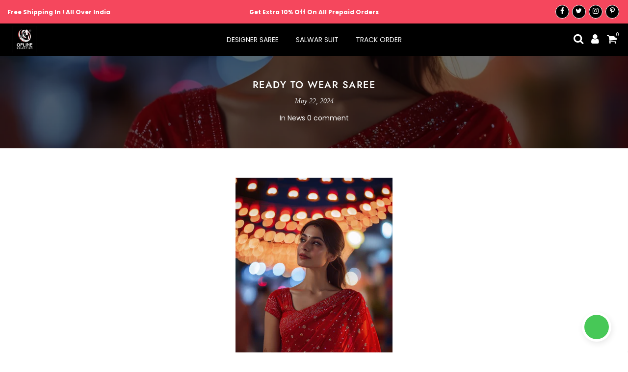

--- FILE ---
content_type: text/css
request_url: https://oflineselection.com/cdn/shop/t/11/assets/theme.css?enable_css_minification=1&v=20685662621540739331759333267
body_size: 11155
content:
@font-face{font-family:Poppins;font-weight:100;font-style:normal;font-display:swap;src:url(//oflineselection.com/cdn/fonts/poppins/poppins_n1.91f1f2f2f3840810961af59e3a012dcc97d8ef59.woff2?h1=b2ZsaW5lc2VsZWN0aW9uLmFjY291bnQubXlzaG9waWZ5LmNvbQ&h2=b2ZsaW5lc2VsZWN0aW9uLmNvbQ&hmac=018b434e5b73af609357cf73c83303a51f389fc9f53095313f38589abce136e3) format("woff2"),url(//oflineselection.com/cdn/fonts/poppins/poppins_n1.58d050ae3fe39914ce84b159a8c37ae874d01bfc.woff?h1=b2ZsaW5lc2VsZWN0aW9uLmFjY291bnQubXlzaG9waWZ5LmNvbQ&h2=b2ZsaW5lc2VsZWN0aW9uLmNvbQ&hmac=3cad7bbd9156f58fdd5d224086cdfb99bf84bb7fc22a22cdc33b8a1d20292d1c) format("woff")}@font-face{font-family:Poppins;font-weight:100;font-style:italic;font-display:swap;src:url(//oflineselection.com/cdn/fonts/poppins/poppins_i1.12212c673bc6295d62eea1ca2437af51233e5e67.woff2?h1=b2ZsaW5lc2VsZWN0aW9uLmFjY291bnQubXlzaG9waWZ5LmNvbQ&h2=b2ZsaW5lc2VsZWN0aW9uLmNvbQ&hmac=616dbafb2089dcabb171ece6cfc001f6268206064b9cc89c8856507592a9c89a) format("woff2"),url(//oflineselection.com/cdn/fonts/poppins/poppins_i1.57d27b035fa9c9ec7ce7020cd2ed80055da92d77.woff?h1=b2ZsaW5lc2VsZWN0aW9uLmFjY291bnQubXlzaG9waWZ5LmNvbQ&h2=b2ZsaW5lc2VsZWN0aW9uLmNvbQ&hmac=ba607e521428649ec2e0d34d7892dbf079c2f28a6312a1a4585d4d6aa6b6faac) format("woff")}@font-face{font-family:Poppins;font-weight:200;font-style:normal;font-display:swap;src:url(//oflineselection.com/cdn/fonts/poppins/poppins_n2.99893b093cc6b797a8baf99180056d9e77320b68.woff2?h1=b2ZsaW5lc2VsZWN0aW9uLmFjY291bnQubXlzaG9waWZ5LmNvbQ&h2=b2ZsaW5lc2VsZWN0aW9uLmNvbQ&hmac=6648ae7ef600a6840fe80d291d0c74b63f145bf5a7b7bf5a305fc7cb18fe90da) format("woff2"),url(//oflineselection.com/cdn/fonts/poppins/poppins_n2.c218f0380a81801a28158673003c167a54d2d69c.woff?h1=b2ZsaW5lc2VsZWN0aW9uLmFjY291bnQubXlzaG9waWZ5LmNvbQ&h2=b2ZsaW5lc2VsZWN0aW9uLmNvbQ&hmac=070f47d5172ec39d0f4734e3ec203a0883b804dbba28975b1fe338c38dff5211) format("woff")}@font-face{font-family:Poppins;font-weight:200;font-style:italic;font-display:swap;src:url(//oflineselection.com/cdn/fonts/poppins/poppins_i2.7783fc51c19908d12281d3f99718d10ab5348963.woff2?h1=b2ZsaW5lc2VsZWN0aW9uLmFjY291bnQubXlzaG9waWZ5LmNvbQ&h2=b2ZsaW5lc2VsZWN0aW9uLmNvbQ&hmac=78c390aa01bc0739d6b0c4c10b04609d2f1d6f548e1a9e7846dd959d489de6ec) format("woff2"),url(//oflineselection.com/cdn/fonts/poppins/poppins_i2.34fc94f042b7f47b1448d25c4247572d2f33189b.woff?h1=b2ZsaW5lc2VsZWN0aW9uLmFjY291bnQubXlzaG9waWZ5LmNvbQ&h2=b2ZsaW5lc2VsZWN0aW9uLmNvbQ&hmac=72b5e45c94ed669d6bdbf046929929ac16ffd544cc16d24f0f0acd3ff2991375) format("woff")}@font-face{font-family:Poppins;font-weight:300;font-style:normal;font-display:swap;src:url(//oflineselection.com/cdn/fonts/poppins/poppins_n3.05f58335c3209cce17da4f1f1ab324ebe2982441.woff2?h1=b2ZsaW5lc2VsZWN0aW9uLmFjY291bnQubXlzaG9waWZ5LmNvbQ&h2=b2ZsaW5lc2VsZWN0aW9uLmNvbQ&hmac=f5a867bfbb51ec83914a9fd2e072b6bd3723e1c5d0031f89bd05d7a10ee98361) format("woff2"),url(//oflineselection.com/cdn/fonts/poppins/poppins_n3.6971368e1f131d2c8ff8e3a44a36b577fdda3ff5.woff?h1=b2ZsaW5lc2VsZWN0aW9uLmFjY291bnQubXlzaG9waWZ5LmNvbQ&h2=b2ZsaW5lc2VsZWN0aW9uLmNvbQ&hmac=b429f2e9627146cb1792adfa1b461f18fefc429be7ad2cf8aa71128e929fb407) format("woff")}@font-face{font-family:Poppins;font-weight:300;font-style:italic;font-display:swap;src:url(//oflineselection.com/cdn/fonts/poppins/poppins_i3.8536b4423050219f608e17f134fe9ea3b01ed890.woff2?h1=b2ZsaW5lc2VsZWN0aW9uLmFjY291bnQubXlzaG9waWZ5LmNvbQ&h2=b2ZsaW5lc2VsZWN0aW9uLmNvbQ&hmac=a63f043259881669a6c81ca33ab0a25ebe471882654fe323bcb54f0a14cef130) format("woff2"),url(//oflineselection.com/cdn/fonts/poppins/poppins_i3.0f4433ada196bcabf726ed78f8e37e0995762f7f.woff?h1=b2ZsaW5lc2VsZWN0aW9uLmFjY291bnQubXlzaG9waWZ5LmNvbQ&h2=b2ZsaW5lc2VsZWN0aW9uLmNvbQ&hmac=945632b19ba4dda1e62ff114bec6df7481e9bc63a984caa21686f2ec74adf389) format("woff")}@font-face{font-family:Poppins;font-weight:400;font-style:normal;font-display:swap;src:url(//oflineselection.com/cdn/fonts/poppins/poppins_n4.0ba78fa5af9b0e1a374041b3ceaadf0a43b41362.woff2?h1=b2ZsaW5lc2VsZWN0aW9uLmFjY291bnQubXlzaG9waWZ5LmNvbQ&h2=b2ZsaW5lc2VsZWN0aW9uLmNvbQ&hmac=f43c0219c3201e2eb682eb0c43ffcc10a5d8f3d419f19bcfda492b06cc479fdd) format("woff2"),url(//oflineselection.com/cdn/fonts/poppins/poppins_n4.214741a72ff2596839fc9760ee7a770386cf16ca.woff?h1=b2ZsaW5lc2VsZWN0aW9uLmFjY291bnQubXlzaG9waWZ5LmNvbQ&h2=b2ZsaW5lc2VsZWN0aW9uLmNvbQ&hmac=596f6d1f86c695284653cab6d44ee4e395cb3bb01c3eb5de0ce6a35daecbc820) format("woff")}@font-face{font-family:Poppins;font-weight:400;font-style:italic;font-display:swap;src:url(//oflineselection.com/cdn/fonts/poppins/poppins_i4.846ad1e22474f856bd6b81ba4585a60799a9f5d2.woff2?h1=b2ZsaW5lc2VsZWN0aW9uLmFjY291bnQubXlzaG9waWZ5LmNvbQ&h2=b2ZsaW5lc2VsZWN0aW9uLmNvbQ&hmac=6e9c135f87912c6ba6241680c7cfed9962be1eec8a851b1bea092f3c5529dcb0) format("woff2"),url(//oflineselection.com/cdn/fonts/poppins/poppins_i4.56b43284e8b52fc64c1fd271f289a39e8477e9ec.woff?h1=b2ZsaW5lc2VsZWN0aW9uLmFjY291bnQubXlzaG9waWZ5LmNvbQ&h2=b2ZsaW5lc2VsZWN0aW9uLmNvbQ&hmac=c8b6a275110a70e9e168965f93c779ef0b1ae8bba7907c4ad93e94f62aecbbde) format("woff")}@font-face{font-family:Poppins;font-weight:500;font-style:normal;font-display:swap;src:url(//oflineselection.com/cdn/fonts/poppins/poppins_n5.ad5b4b72b59a00358afc706450c864c3c8323842.woff2?h1=b2ZsaW5lc2VsZWN0aW9uLmFjY291bnQubXlzaG9waWZ5LmNvbQ&h2=b2ZsaW5lc2VsZWN0aW9uLmNvbQ&hmac=9b72f7cd5da63d7c8a7103ed103feab6cfdfa5b7afdb06887beba6d21a33ca0d) format("woff2"),url(//oflineselection.com/cdn/fonts/poppins/poppins_n5.33757fdf985af2d24b32fcd84c9a09224d4b2c39.woff?h1=b2ZsaW5lc2VsZWN0aW9uLmFjY291bnQubXlzaG9waWZ5LmNvbQ&h2=b2ZsaW5lc2VsZWN0aW9uLmNvbQ&hmac=6d2e7fa50ffb28937c75bdb1ca99d114966680d9b540ba1d29dbefcfbfde512c) format("woff")}@font-face{font-family:Poppins;font-weight:500;font-style:italic;font-display:swap;src:url(//oflineselection.com/cdn/fonts/poppins/poppins_i5.6acfce842c096080e34792078ef3cb7c3aad24d4.woff2?h1=b2ZsaW5lc2VsZWN0aW9uLmFjY291bnQubXlzaG9waWZ5LmNvbQ&h2=b2ZsaW5lc2VsZWN0aW9uLmNvbQ&hmac=a4bbdd9fc3039f365c30d3b7375c93f762c9e78f1e59cc2b6c77f03660e44fa3) format("woff2"),url(//oflineselection.com/cdn/fonts/poppins/poppins_i5.a49113e4fe0ad7fd7716bd237f1602cbec299b3c.woff?h1=b2ZsaW5lc2VsZWN0aW9uLmFjY291bnQubXlzaG9waWZ5LmNvbQ&h2=b2ZsaW5lc2VsZWN0aW9uLmNvbQ&hmac=0ff39f84f080f5544944779990c17da83ba51a48273d778e110984b00fc49f7f) format("woff")}@font-face{font-family:Poppins;font-weight:600;font-style:normal;font-display:swap;src:url(//oflineselection.com/cdn/fonts/poppins/poppins_n6.aa29d4918bc243723d56b59572e18228ed0786f6.woff2?h1=b2ZsaW5lc2VsZWN0aW9uLmFjY291bnQubXlzaG9waWZ5LmNvbQ&h2=b2ZsaW5lc2VsZWN0aW9uLmNvbQ&hmac=212ba7630c75a73f98927cf24896c78ab00a8e322e11c2b6d8007f8b6cd48eef) format("woff2"),url(//oflineselection.com/cdn/fonts/poppins/poppins_n6.5f815d845fe073750885d5b7e619ee00e8111208.woff?h1=b2ZsaW5lc2VsZWN0aW9uLmFjY291bnQubXlzaG9waWZ5LmNvbQ&h2=b2ZsaW5lc2VsZWN0aW9uLmNvbQ&hmac=f95cb622b59936c86fd527fb0fa9f7d145b7da38e8c359ac39430ac4b79a5a5b) format("woff")}@font-face{font-family:Poppins;font-weight:600;font-style:italic;font-display:swap;src:url(//oflineselection.com/cdn/fonts/poppins/poppins_i6.bb8044d6203f492888d626dafda3c2999253e8e9.woff2?h1=b2ZsaW5lc2VsZWN0aW9uLmFjY291bnQubXlzaG9waWZ5LmNvbQ&h2=b2ZsaW5lc2VsZWN0aW9uLmNvbQ&hmac=b5b3b77451ae35f25c43a37804f07b9b05fbfb05cc02542dd04561c434f22f62) format("woff2"),url(//oflineselection.com/cdn/fonts/poppins/poppins_i6.e233dec1a61b1e7dead9f920159eda42280a02c3.woff?h1=b2ZsaW5lc2VsZWN0aW9uLmFjY291bnQubXlzaG9waWZ5LmNvbQ&h2=b2ZsaW5lc2VsZWN0aW9uLmNvbQ&hmac=0bf0dda3f89f00b34882f6ef80433354bd354edd8ce4020f4ff49e608a8d4512) format("woff")}@font-face{font-family:Poppins;font-weight:700;font-style:normal;font-display:swap;src:url(//oflineselection.com/cdn/fonts/poppins/poppins_n7.56758dcf284489feb014a026f3727f2f20a54626.woff2?h1=b2ZsaW5lc2VsZWN0aW9uLmFjY291bnQubXlzaG9waWZ5LmNvbQ&h2=b2ZsaW5lc2VsZWN0aW9uLmNvbQ&hmac=7d6c7333f9ca2e5aef7720b6a9420a2313f2ae03b9d0202a713287034ed5aa3b) format("woff2"),url(//oflineselection.com/cdn/fonts/poppins/poppins_n7.f34f55d9b3d3205d2cd6f64955ff4b36f0cfd8da.woff?h1=b2ZsaW5lc2VsZWN0aW9uLmFjY291bnQubXlzaG9waWZ5LmNvbQ&h2=b2ZsaW5lc2VsZWN0aW9uLmNvbQ&hmac=d6b37b78ad535161705c0fee73a1ce8dbe6ec43dc5f2277691c86fc60991d7d1) format("woff")}@font-face{font-family:Poppins;font-weight:700;font-style:italic;font-display:swap;src:url(//oflineselection.com/cdn/fonts/poppins/poppins_i7.42fd71da11e9d101e1e6c7932199f925f9eea42d.woff2?h1=b2ZsaW5lc2VsZWN0aW9uLmFjY291bnQubXlzaG9waWZ5LmNvbQ&h2=b2ZsaW5lc2VsZWN0aW9uLmNvbQ&hmac=74f947c4e2c5b96a941fd33c4f9a188c5ff6ad74d8451988abd6e06903e98db0) format("woff2"),url(//oflineselection.com/cdn/fonts/poppins/poppins_i7.ec8499dbd7616004e21155106d13837fff4cf556.woff?h1=b2ZsaW5lc2VsZWN0aW9uLmFjY291bnQubXlzaG9waWZ5LmNvbQ&h2=b2ZsaW5lc2VsZWN0aW9uLmNvbQ&hmac=3b7948029f94c3d628c7b40098369db5973e39c7d5f3f403354a21ead13f34ab) format("woff")}@font-face{font-family:Poppins;font-weight:800;font-style:normal;font-display:swap;src:url(//oflineselection.com/cdn/fonts/poppins/poppins_n8.580200d05bca09e2e0c6f4c922047c227dfa8e8c.woff2?h1=b2ZsaW5lc2VsZWN0aW9uLmFjY291bnQubXlzaG9waWZ5LmNvbQ&h2=b2ZsaW5lc2VsZWN0aW9uLmNvbQ&hmac=3aafb6afec887a36cfc6e19bfb0f1bc99b4a0894468982a098584460d8678fa8) format("woff2"),url(//oflineselection.com/cdn/fonts/poppins/poppins_n8.f4450f472fdcbe9e829f3583ebd559988f5a3d25.woff?h1=b2ZsaW5lc2VsZWN0aW9uLmFjY291bnQubXlzaG9waWZ5LmNvbQ&h2=b2ZsaW5lc2VsZWN0aW9uLmNvbQ&hmac=6f3f7844ddf3cb195fde808c3260553aebf42b5fb497f9c6560282400c62a24d) format("woff")}@font-face{font-family:Poppins;font-weight:800;font-style:italic;font-display:swap;src:url(//oflineselection.com/cdn/fonts/poppins/poppins_i8.55af7c89c62b8603457a34c5936ad3b39f67e29c.woff2?h1=b2ZsaW5lc2VsZWN0aW9uLmFjY291bnQubXlzaG9waWZ5LmNvbQ&h2=b2ZsaW5lc2VsZWN0aW9uLmNvbQ&hmac=507922c142923565a9486b99dcfa85fbeafb980db085f8b7ea053a5f868d544a) format("woff2"),url(//oflineselection.com/cdn/fonts/poppins/poppins_i8.1143b85f67a233999703c64471299cee6bc83160.woff?h1=b2ZsaW5lc2VsZWN0aW9uLmFjY291bnQubXlzaG9waWZ5LmNvbQ&h2=b2ZsaW5lc2VsZWN0aW9uLmNvbQ&hmac=c7f3d2e9c29891541b504ee10112c66dfeb6f663c83d7546c51a6a3a84b4bf34) format("woff")}@font-face{font-family:Poppins;font-weight:900;font-style:normal;font-display:swap;src:url(//oflineselection.com/cdn/fonts/poppins/poppins_n9.eb6b9ef01b62e777a960bfd02fc9fb4918cd3eab.woff2?h1=b2ZsaW5lc2VsZWN0aW9uLmFjY291bnQubXlzaG9waWZ5LmNvbQ&h2=b2ZsaW5lc2VsZWN0aW9uLmNvbQ&hmac=0a30130d4c475e0965a138ab2357d1868d4051839851c26381b0b35e18b9e2cd) format("woff2"),url(//oflineselection.com/cdn/fonts/poppins/poppins_n9.6501a5bd018e348b6d5d6e8c335f9e7d32a80c36.woff?h1=b2ZsaW5lc2VsZWN0aW9uLmFjY291bnQubXlzaG9waWZ5LmNvbQ&h2=b2ZsaW5lc2VsZWN0aW9uLmNvbQ&hmac=279ecab2f6ea74306e0d0eab4642afd5998b4763d7cd55769b50c452db39e90e) format("woff")}@font-face{font-family:Poppins;font-weight:900;font-style:italic;font-display:swap;src:url(//oflineselection.com/cdn/fonts/poppins/poppins_i9.c9d778054c6973c207cbc167d4355fd67c665d16.woff2?h1=b2ZsaW5lc2VsZWN0aW9uLmFjY291bnQubXlzaG9waWZ5LmNvbQ&h2=b2ZsaW5lc2VsZWN0aW9uLmNvbQ&hmac=3f5cb9b3370c2e0ad42b85b4f880af5d3d4d6cf0f45113ecc22dbdab6985c97c) format("woff2"),url(//oflineselection.com/cdn/fonts/poppins/poppins_i9.67b02f99c1e5afe159943a603851cb6b6276ba49.woff?h1=b2ZsaW5lc2VsZWN0aW9uLmFjY291bnQubXlzaG9waWZ5LmNvbQ&h2=b2ZsaW5lc2VsZWN0aW9uLmNvbQ&hmac=102fe9c9a2ff5aebf9486708bf2fc73fbb724d421c6cadd9dfc75ddcf715db9a) format("woff")}@font-face{font-family:Jost;font-weight:100;font-style:normal;font-display:swap;src:url(//oflineselection.com/cdn/fonts/jost/jost_n1.546362ec0aa4045fdc2721192f7d2462716cc7d1.woff2?h1=b2ZsaW5lc2VsZWN0aW9uLmFjY291bnQubXlzaG9waWZ5LmNvbQ&h2=b2ZsaW5lc2VsZWN0aW9uLmNvbQ&hmac=33282fb3136f8527d12765f2b366c28abd61278040bee2e9bf591fa5cd4aaa67) format("woff2"),url(//oflineselection.com/cdn/fonts/jost/jost_n1.9b0529f29bfd479cc9556e047a2bf95152767216.woff?h1=b2ZsaW5lc2VsZWN0aW9uLmFjY291bnQubXlzaG9waWZ5LmNvbQ&h2=b2ZsaW5lc2VsZWN0aW9uLmNvbQ&hmac=e59dcf83c9689dff38db043776a5c1e2cffab1be94423ef1a8b39b3180754280) format("woff")}@font-face{font-family:Jost;font-weight:100;font-style:italic;font-display:swap;src:url(//oflineselection.com/cdn/fonts/jost/jost_i1.7b0ff29ba95029edc5dd0df19002b72e6077fc6b.woff2?h1=b2ZsaW5lc2VsZWN0aW9uLmFjY291bnQubXlzaG9waWZ5LmNvbQ&h2=b2ZsaW5lc2VsZWN0aW9uLmNvbQ&hmac=a32d272956be2489da54b33ded2218f5f9740e5bdd3dd0bb37cd6319879ebace) format("woff2"),url(//oflineselection.com/cdn/fonts/jost/jost_i1.7acf1f4df24d6c94874ab29dbc10ddec8b9782ca.woff?h1=b2ZsaW5lc2VsZWN0aW9uLmFjY291bnQubXlzaG9waWZ5LmNvbQ&h2=b2ZsaW5lc2VsZWN0aW9uLmNvbQ&hmac=a6633b422dc9500af8d0a6e77c24eddcbd837b47125a38d51659d2dc218528c6) format("woff")}@font-face{font-family:Jost;font-weight:200;font-style:normal;font-display:swap;src:url(//oflineselection.com/cdn/fonts/jost/jost_n2.7cf1d5ada8e7e487a344a1a211c13526576e9c10.woff2?h1=b2ZsaW5lc2VsZWN0aW9uLmFjY291bnQubXlzaG9waWZ5LmNvbQ&h2=b2ZsaW5lc2VsZWN0aW9uLmNvbQ&hmac=85f04e66269b42889813200513ad7fbb0fc9c1f4b7ff0ae731ad68254a208f0b) format("woff2"),url(//oflineselection.com/cdn/fonts/jost/jost_n2.14a8a4441af24e1b5d8eda76eb6dd1ab6bfedf1f.woff?h1=b2ZsaW5lc2VsZWN0aW9uLmFjY291bnQubXlzaG9waWZ5LmNvbQ&h2=b2ZsaW5lc2VsZWN0aW9uLmNvbQ&hmac=12086a073f60252df8717555ee281decf01677fad85ae9e5e7c24d8d117f6f3c) format("woff")}@font-face{font-family:Jost;font-weight:200;font-style:italic;font-display:swap;src:url(//oflineselection.com/cdn/fonts/jost/jost_i2.007e8477891007f859cef1c7d7598297ed5cbf7e.woff2?h1=b2ZsaW5lc2VsZWN0aW9uLmFjY291bnQubXlzaG9waWZ5LmNvbQ&h2=b2ZsaW5lc2VsZWN0aW9uLmNvbQ&hmac=46628328c66328db6f9638fc0c37479b8c19ae7f254d4dfb3f71f9c713884037) format("woff2"),url(//oflineselection.com/cdn/fonts/jost/jost_i2.0a4291167079107154175e3d8634fb971f240b66.woff?h1=b2ZsaW5lc2VsZWN0aW9uLmFjY291bnQubXlzaG9waWZ5LmNvbQ&h2=b2ZsaW5lc2VsZWN0aW9uLmNvbQ&hmac=10c4da726ea946087098029164cf3ed414a39f04bf42665407f2d95592b4769f) format("woff")}@font-face{font-family:Jost;font-weight:300;font-style:normal;font-display:swap;src:url(//oflineselection.com/cdn/fonts/jost/jost_n3.a5df7448b5b8c9a76542f085341dff794ff2a59d.woff2?h1=b2ZsaW5lc2VsZWN0aW9uLmFjY291bnQubXlzaG9waWZ5LmNvbQ&h2=b2ZsaW5lc2VsZWN0aW9uLmNvbQ&hmac=90ec91f114fb8f82248aef00a0853e368be2cd7b902688d38d3d767ece619bc1) format("woff2"),url(//oflineselection.com/cdn/fonts/jost/jost_n3.882941f5a26d0660f7dd135c08afc57fc6939a07.woff?h1=b2ZsaW5lc2VsZWN0aW9uLmFjY291bnQubXlzaG9waWZ5LmNvbQ&h2=b2ZsaW5lc2VsZWN0aW9uLmNvbQ&hmac=28169f5a96a5816b64a424cf192aa4188f0330b86f433ae74245e11962fe6469) format("woff")}@font-face{font-family:Jost;font-weight:300;font-style:italic;font-display:swap;src:url(//oflineselection.com/cdn/fonts/jost/jost_i3.8d4e97d98751190bb5824cdb405ec5b0049a74c0.woff2?h1=b2ZsaW5lc2VsZWN0aW9uLmFjY291bnQubXlzaG9waWZ5LmNvbQ&h2=b2ZsaW5lc2VsZWN0aW9uLmNvbQ&hmac=c49a94c469f5b58dcae5bed22729441574963e2ed29d86694b7ffddd7793e0db) format("woff2"),url(//oflineselection.com/cdn/fonts/jost/jost_i3.1b7a65a16099fd3de6fdf1255c696902ed952195.woff?h1=b2ZsaW5lc2VsZWN0aW9uLmFjY291bnQubXlzaG9waWZ5LmNvbQ&h2=b2ZsaW5lc2VsZWN0aW9uLmNvbQ&hmac=fc6cd559f0095cce16e25961d58f3a8aea5a867bb79d0ba784484f949e0a505a) format("woff")}@font-face{font-family:Jost;font-weight:400;font-style:normal;font-display:swap;src:url(//oflineselection.com/cdn/fonts/jost/jost_n4.d47a1b6347ce4a4c9f437608011273009d91f2b7.woff2?h1=b2ZsaW5lc2VsZWN0aW9uLmFjY291bnQubXlzaG9waWZ5LmNvbQ&h2=b2ZsaW5lc2VsZWN0aW9uLmNvbQ&hmac=6a04fb351caec64a114f463f6325d158c0d84bf3f5a84cd43bf400a20cf9c9ae) format("woff2"),url(//oflineselection.com/cdn/fonts/jost/jost_n4.791c46290e672b3f85c3d1c651ef2efa3819eadd.woff?h1=b2ZsaW5lc2VsZWN0aW9uLmFjY291bnQubXlzaG9waWZ5LmNvbQ&h2=b2ZsaW5lc2VsZWN0aW9uLmNvbQ&hmac=f8da5746c8431dff68f6f53b7da955fe8d1e409016a789219af4f700e312b641) format("woff")}@font-face{font-family:Jost;font-weight:400;font-style:italic;font-display:swap;src:url(//oflineselection.com/cdn/fonts/jost/jost_i4.b690098389649750ada222b9763d55796c5283a5.woff2?h1=b2ZsaW5lc2VsZWN0aW9uLmFjY291bnQubXlzaG9waWZ5LmNvbQ&h2=b2ZsaW5lc2VsZWN0aW9uLmNvbQ&hmac=bddbcfc23d6821566dc5a2155ad60e577408ef48a8c2a789b56739a24751892a) format("woff2"),url(//oflineselection.com/cdn/fonts/jost/jost_i4.fd766415a47e50b9e391ae7ec04e2ae25e7e28b0.woff?h1=b2ZsaW5lc2VsZWN0aW9uLmFjY291bnQubXlzaG9waWZ5LmNvbQ&h2=b2ZsaW5lc2VsZWN0aW9uLmNvbQ&hmac=c50c4ad4bfd3e2a48b11df8f27a2fc6ec63a5f7a48537c92556ba8c11a8218ac) format("woff")}@font-face{font-family:Jost;font-weight:500;font-style:normal;font-display:swap;src:url(//oflineselection.com/cdn/fonts/jost/jost_n5.7c8497861ffd15f4e1284cd221f14658b0e95d61.woff2?h1=b2ZsaW5lc2VsZWN0aW9uLmFjY291bnQubXlzaG9waWZ5LmNvbQ&h2=b2ZsaW5lc2VsZWN0aW9uLmNvbQ&hmac=cd6b717b0b5b3a10e043271cd564c04cb3e735f8d581bf0d5385c719e929c01d) format("woff2"),url(//oflineselection.com/cdn/fonts/jost/jost_n5.fb6a06896db583cc2df5ba1b30d9c04383119dd9.woff?h1=b2ZsaW5lc2VsZWN0aW9uLmFjY291bnQubXlzaG9waWZ5LmNvbQ&h2=b2ZsaW5lc2VsZWN0aW9uLmNvbQ&hmac=fa32198ca881b612907f9f1cd096fa087d9e1c5148609f1f77fa6285229241b6) format("woff")}@font-face{font-family:Jost;font-weight:500;font-style:italic;font-display:swap;src:url(//oflineselection.com/cdn/fonts/jost/jost_i5.a6c7dbde35f2b89f8461eacda9350127566e5d51.woff2?h1=b2ZsaW5lc2VsZWN0aW9uLmFjY291bnQubXlzaG9waWZ5LmNvbQ&h2=b2ZsaW5lc2VsZWN0aW9uLmNvbQ&hmac=9ba67233d92a01562025e5a1af94e9669a0cd1c6d9ec782f933d588118417484) format("woff2"),url(//oflineselection.com/cdn/fonts/jost/jost_i5.2b58baee736487eede6bcdb523ca85eea2418357.woff?h1=b2ZsaW5lc2VsZWN0aW9uLmFjY291bnQubXlzaG9waWZ5LmNvbQ&h2=b2ZsaW5lc2VsZWN0aW9uLmNvbQ&hmac=3cfa97fc6eb20f9919fddc9c9fc705ccd4111c1f073716f0a992042f7313934e) format("woff")}@font-face{font-family:Jost;font-weight:600;font-style:normal;font-display:swap;src:url(//oflineselection.com/cdn/fonts/jost/jost_n6.ec1178db7a7515114a2d84e3dd680832b7af8b99.woff2?h1=b2ZsaW5lc2VsZWN0aW9uLmFjY291bnQubXlzaG9waWZ5LmNvbQ&h2=b2ZsaW5lc2VsZWN0aW9uLmNvbQ&hmac=e4a9086ec3b835b759c619fe5627c0146f6ea4a534592d83d25611bd3521498b) format("woff2"),url(//oflineselection.com/cdn/fonts/jost/jost_n6.b1178bb6bdd3979fef38e103a3816f6980aeaff9.woff?h1=b2ZsaW5lc2VsZWN0aW9uLmFjY291bnQubXlzaG9waWZ5LmNvbQ&h2=b2ZsaW5lc2VsZWN0aW9uLmNvbQ&hmac=13bce0fb594b32b9a787453cb577ac8a77e1a4303f6da6e67e7e1ae2eee8d3c4) format("woff")}@font-face{font-family:Jost;font-weight:600;font-style:italic;font-display:swap;src:url(//oflineselection.com/cdn/fonts/jost/jost_i6.9af7e5f39e3a108c08f24047a4276332d9d7b85e.woff2?h1=b2ZsaW5lc2VsZWN0aW9uLmFjY291bnQubXlzaG9waWZ5LmNvbQ&h2=b2ZsaW5lc2VsZWN0aW9uLmNvbQ&hmac=e08957b8a3bf3d64f93c7a00cbd7220c8c72489933924bb1bc45b61435344e43) format("woff2"),url(//oflineselection.com/cdn/fonts/jost/jost_i6.2bf310262638f998ed206777ce0b9a3b98b6fe92.woff?h1=b2ZsaW5lc2VsZWN0aW9uLmFjY291bnQubXlzaG9waWZ5LmNvbQ&h2=b2ZsaW5lc2VsZWN0aW9uLmNvbQ&hmac=d1143177ec09b1318947f1ed6b8783572fbdb529c32b930efcf681dc7fb4d41c) format("woff")}@font-face{font-family:Jost;font-weight:700;font-style:normal;font-display:swap;src:url(//oflineselection.com/cdn/fonts/jost/jost_n7.921dc18c13fa0b0c94c5e2517ffe06139c3615a3.woff2?h1=b2ZsaW5lc2VsZWN0aW9uLmFjY291bnQubXlzaG9waWZ5LmNvbQ&h2=b2ZsaW5lc2VsZWN0aW9uLmNvbQ&hmac=e0b0ecfe1a74d7c4bd8aa2213e89fda08f98bb677fcd838b188c672ec02928b5) format("woff2"),url(//oflineselection.com/cdn/fonts/jost/jost_n7.cbfc16c98c1e195f46c536e775e4e959c5f2f22b.woff?h1=b2ZsaW5lc2VsZWN0aW9uLmFjY291bnQubXlzaG9waWZ5LmNvbQ&h2=b2ZsaW5lc2VsZWN0aW9uLmNvbQ&hmac=1f628f7f578fe52a4aaca9efb2d5b1097975e9d053677ff55d153f0cc8cb9e72) format("woff")}@font-face{font-family:Jost;font-weight:700;font-style:italic;font-display:swap;src:url(//oflineselection.com/cdn/fonts/jost/jost_i7.d8201b854e41e19d7ed9b1a31fe4fe71deea6d3f.woff2?h1=b2ZsaW5lc2VsZWN0aW9uLmFjY291bnQubXlzaG9waWZ5LmNvbQ&h2=b2ZsaW5lc2VsZWN0aW9uLmNvbQ&hmac=69683434ebef5501d3f4a4209b331d2bddf77d3cd103afbb4fe92f88aaf6236d) format("woff2"),url(//oflineselection.com/cdn/fonts/jost/jost_i7.eae515c34e26b6c853efddc3fc0c552e0de63757.woff?h1=b2ZsaW5lc2VsZWN0aW9uLmFjY291bnQubXlzaG9waWZ5LmNvbQ&h2=b2ZsaW5lc2VsZWN0aW9uLmNvbQ&hmac=52aaa6f70de6270e747bda42b41fc15ebb39c5742afd03c6384c7bf2b0467456) format("woff")}@font-face{font-family:Jost;font-weight:800;font-style:normal;font-display:swap;src:url(//oflineselection.com/cdn/fonts/jost/jost_n8.3cf5e98b5ecbf822f9fccf0e49e49a03e21bd8ac.woff2?h1=b2ZsaW5lc2VsZWN0aW9uLmFjY291bnQubXlzaG9waWZ5LmNvbQ&h2=b2ZsaW5lc2VsZWN0aW9uLmNvbQ&hmac=bd1ea9ae506d6953a5913c3fe0bdb1433f4c24245ffe80656f130c992ebb659c) format("woff2"),url(//oflineselection.com/cdn/fonts/jost/jost_n8.dbe90b7c788249ac8931bcf34b35a1a9cdfaf184.woff?h1=b2ZsaW5lc2VsZWN0aW9uLmFjY291bnQubXlzaG9waWZ5LmNvbQ&h2=b2ZsaW5lc2VsZWN0aW9uLmNvbQ&hmac=f8d43da627ed059ef03d0fa1448b7aaa6bd40c14de445a0949277e60ecb5e438) format("woff")}@font-face{font-family:Jost;font-weight:800;font-style:italic;font-display:swap;src:url(//oflineselection.com/cdn/fonts/jost/jost_i8.c9686e83cd2cfb3a5bd986d83933736a3315b2e8.woff2?h1=b2ZsaW5lc2VsZWN0aW9uLmFjY291bnQubXlzaG9waWZ5LmNvbQ&h2=b2ZsaW5lc2VsZWN0aW9uLmNvbQ&hmac=bed8c2b3ea97a758c460ade82e2e10f6546b4ff27fe89b4fab6d7d017fe80a6e) format("woff2"),url(//oflineselection.com/cdn/fonts/jost/jost_i8.525974c10da834b988c3927fcde002d48ad15cb1.woff?h1=b2ZsaW5lc2VsZWN0aW9uLmFjY291bnQubXlzaG9waWZ5LmNvbQ&h2=b2ZsaW5lc2VsZWN0aW9uLmNvbQ&hmac=83bb643eaac5def6ec49364893ddfcfff150e17a16a9bfab1159c430e2614e63) format("woff")}@font-face{font-family:Jost;font-weight:900;font-style:normal;font-display:swap;src:url(//oflineselection.com/cdn/fonts/jost/jost_n9.cd269fa9adcae864ab1df15826ceb2fd310a3d4a.woff2?h1=b2ZsaW5lc2VsZWN0aW9uLmFjY291bnQubXlzaG9waWZ5LmNvbQ&h2=b2ZsaW5lc2VsZWN0aW9uLmNvbQ&hmac=339d996d80d2cae58156a79fd006891286abf5fe7bf26198b12393b6691bbe93) format("woff2"),url(//oflineselection.com/cdn/fonts/jost/jost_n9.fd15e8012129a3f22bd292bf1f8b87a15f894bd5.woff?h1=b2ZsaW5lc2VsZWN0aW9uLmFjY291bnQubXlzaG9waWZ5LmNvbQ&h2=b2ZsaW5lc2VsZWN0aW9uLmNvbQ&hmac=cb2d50c041df89961b4e43b2f3938fddbfc5fcd8123ab97e9009d73d38b66ee9) format("woff")}@font-face{font-family:Jost;font-weight:900;font-style:italic;font-display:swap;src:url(//oflineselection.com/cdn/fonts/jost/jost_i9.3941bc20c8f9c90d77754a7e7be88c3535a78aee.woff2?h1=b2ZsaW5lc2VsZWN0aW9uLmFjY291bnQubXlzaG9waWZ5LmNvbQ&h2=b2ZsaW5lc2VsZWN0aW9uLmNvbQ&hmac=f0e96625454cae5cc48ccd42ac9e9fe77b426748db3966630af6a51525c9d120) format("woff2"),url(//oflineselection.com/cdn/fonts/jost/jost_i9.5024ac18628c0cf54c1d7bb7af18af95d9fa0ef9.woff?h1=b2ZsaW5lc2VsZWN0aW9uLmFjY291bnQubXlzaG9waWZ5LmNvbQ&h2=b2ZsaW5lc2VsZWN0aW9uLmNvbQ&hmac=74712407d1aeca66f99f192d46e9232b535358aae4248e94c51d707a8836673b) format("woff")}:root{--primary: #000000;--progress-bar-color: #000000}body{font-family:Poppins,sans-serif;font-size:14px;line-height:1.75;color:#333;font-weight:400}.f_body,.nt_action .tcount,.lazyloaded h4.f_body{font-family:Poppins,sans-serif}.lazyloaded h1,.lazyloaded h2,.lazyloaded h3,.lazyloaded h4,.lazyloaded h5,.lazyloaded h6,.lazyloaded .f__mont,.lazyloaded .f_heading{font-family:Jost,sans-serif}h1,h2,h3,h4,h5,h6,.f__mont,.f_heading,.h3{font-weight:500;color:#111;letter-spacing:0px;line-height:1.428;letter-spacing:1.5px}h1{font-size:37px}h2{font-size:29px}h3{font-size:23px}h4{font-size:18px}h5{font-size:17px}h6{font-size:15.5px}.cat_design_9 .cat_grid_item__wrapper,.cd{color:#111}.lazyloaded .sub-title,.lazyloaded .f__libre,.lazyloaded blockquote,.lazyloaded em{font-family:}.lazyloaded .section-title{font-family:Jost,sans-serif}.nt_menu>li>a{font-family:Poppins,sans-serif}.nt_pr h3.product-title,.fnt_df_blog,.widget-title,.lazyloaded .widget-title,.post_nt_loop h4{font-family:Jost,sans-serif}.sub-title,.section-subtitle{color:#878787}.section-title{font-size:20px;font-weight:400;color:#111}.section-subtitle{font-size:14px;font-weight:400}@media (min-width: 768px){.section-title{font-size:28px;font-weight:600}.section-subtitle{font-size:14px;font-weight:400}}.nt_pr h3.product-title{font-size:16px;font-weight:500;text-transform:capitalize;letter-spacing:.8px}.widget-title{font-weight:500}.nt_pr .product-info{margin-top:15px}.nt_pr .product-info .price{font-size:15px}.nt_menu>li>a{font-weight:400;font-size:14px}.fwb{font-weight:700}.menu_auto .nav_dropdown>.nav_dropdown_col>a:hover,.menu_auto .nav_dropdown>.nav_dropdown_col>a:focus,.menu_auto .nav_dropdown_default li>a:hover,.menu_auto .nav_dropdown_default li>a:focus,.nav_dropdown>.nav_dropdown_col li>a:hover,.nav_dropdown>.nav_dropdown_col li>a:focus{color:#fc4a1a}.cp,.chp:hover,.currencies .selected,.languages .selected,.color_primary_dark a:hover,.color_primary_dark a:active,.color_primary_dark a:focus,#shopify-section-nt_filter .nt_filter_block .active a,#shopify-section-nt_filter .nt_filter_block a:hover,a:hover,a:active,#nt_sortby .wrap_sortby a.selected,.nt_filter_block li.active>a,.widget_product_categories .btn_cats_toggle:hover i,.widget_product_categories .btn_cats_toggle.active i,.widget_product_categories li.current-cat>a,.product-image .nt_add_w>a:hover,.header-text>a:not(.cg):hover,.header-text>.cg:hover,.nt_mb_menu .sub-menu li a.selected,.nt_mb_menu .current_item>a,.title_7+.tt_divider>i.clprtrue,.widget .product_list_widget a.product-title:hover,.widget .product_list_widget a.product-title:active,.widget .post_list_widget a.article-title:hover,.widget .post_list_widget a.article-title:active,.swatch.is-label .nt_lt_fake .swatch_pr_item:not(.is-selected):hover .swatch__value_pr,#cat_shopify ul li.current-cat>a,#cat_shopify .sub-menu li>a:hover,.mfp-content #cat_shopify li.current-cat>a.cat_link,.tab_cat_title.des_tab_4>li>a.tt_active,.tab_cat_title.des_tab_8>li>a.tt_active,.tab_cat_title.des_tab_7>li>a.tt_active,.clhovermq .cart_pos_dropdown:not(.template-cart) .icon_cart:hover a,.h__top .header-text a:hover,.quantity .tc button:hover,.type_feature_columns a.button.btn--style-3:hover,.dark_mode_true .on_list_view_true .pr_list_item .product-info__btns>a.nt_add_qv{color:#000}a[title="#cp"],a[title="#cr"]{pointer-events:none;color:#000}input[type=submit]:hover,button:hover,a.button:hover,.bgcp,.jas-ajax-load a:hover,.widget .tagcloud a:hover,.widget .tagcloud a.active,#shopify-section-nt_filter .widget .tagcloud a:hover,#shopify-section-nt_filter .widget .tagcloud a:active,.single_add_to_cart_button,.variations.style__radio li.is-selected span.radio_styled:after,.variations.style__radio li.is-selected-nt span.radio_styled:after,.video-control__play,.signup-newsletter-form .submit-btn:hover,.mb_nav_title:after,.title_4 span:after,.title_3:after,ul.nt_filter_styleck>li.active>a:before,.js_agree_ck:checked+label:before,.css_agree_ck:checked+label:before,.nt_filter_styletag a:hover,.nt_filter_styletag .active a,.button.button_primary,.address-edit-toggle:focus,.shipping_calculator input.get_rates,input.button.btn_back,.prev_next_3 .flickity-button,.dot_color_3 .flickity-page-dots .dot,.dot_color_3 .flickity-page-dots .dot:after,.tab_cat_title>li>a:hover>span:after,.tab_cat_title>li>a.tt_active>span:after,.nt_shipping.nt_icon_circle .icon:not(.ship_img):before,.pr_deal_dt.des_4,.title_9 span:after,.h_search_btn,.js_fbt_ck:checked+label:before,.progress_bar .current_bar,.mini_cart_footer .button.btn-checkout,body.template-cart .shipping_calculator input.get_rates,.cat_design_7 .cat_grid_item__wrapper,.about_us_img.border_true>span:after,.about_us_img.border_true>span:before,.des_title_13:after,.noUi-handle:before,.noUi-handle:after,.noUi-connect,.bgp,.bghp:hover .dark_mode_true .on_list_view_true .pr_list_item .product-info__btns>a,.dark_mode_true .mini_cart_footer .button.btn-checkout,.dark_mode_true .single_add_to_cart_button,.dark_mode_true .button.button_primary,.dark_mode_true .address-edit-toggle:focus,.dark_mode_true .shipping_calculator input.get_rates,.dark_mode_true input.button.btn_back{background-color:#000}input[type=submit]:hover,button:hover,a.button:hover,.jas-ajax-load a:hover,.widget .tagcloud a:hover,.widget .tagcloud a.active,#shopify-section-nt_filter .widget .tagcloud a:hover,#shopify-section-nt_filter .widget .tagcloud a:active,.variations_button .nt_add_w:hover,.variations_button .nt_add_cp:hover,.single_add_to_cart_button,.variations.style__radio .swatch:not(.is-color) li:hover,.variations.style__radio .swatch:not(.is-color) li.is-selected,.variations.style__radio .swatch:not(.is-color) li.is-selected-nt,.variations.style__radio li:hover span.radio_styled,.variations.style__radio li.is-selected span.radio_styled,.variations.style__radio li.is-selected-nt span.radio_styled,.video-control__play,ul.nt_filter_styleck>li.active>a:before,.js_agree_ck:checked+label:before,.css_agree_ck:checked+label:before,.nt_filter_styletag a:hover,.nt_filter_styletag .active a,.button.button_primary,.address-edit-toggle:focus,.shipping_calculator input.get_rates,.shipping_calculator input.get_rates:focus,.mini_cart_note input.btn_back:focus,.prev_next_3 .flickity-button,.tab_name,.js_fbt_ck:checked+label:before,body.template-cart .shipping_calculator input.get_rates,input.button.btn_back,.dark_mode_true .button.button_primary{border-color:#000}.wrap_sortby a:hover,.wrap_sortby a.selected,.nt_lt_fake ul>li:hover,.nt_lt_fake ul>li.is-selected,.nt_lt_fake ul>li.is-selected-nt{background:#00000014;color:#000}.pr_choose_wrap>.pr_choose_item.t4_chosen{border:2px solid #000000;background:#0000000f}.pswp_thumb_item.pswp_tb_active,.pswp_tp_light .pswp_thumb_item.pswp_tb_active{box-shadow:0 0 0 2px #000}.on_list_view_true .pr_list_item .product-info__btns>.pr_atc{background-color:#f5475d}.on_list_view_true .pr_list_item .product-info__btns>a.nt_add_qv{color:#f5475d}.nt_label,.nt_label.on,.qs_label.onsale{background-color:#f5475d}.nt_label.out-of-stock{background-color:#ec0101}.nt_label.new,.lb_new{background-color:#f0ba03}h3.product-title,h3.product-title>a,h1.product_title.entry-title,.widget .product_list_widget .product-title,.widget .post_list_widget .article-title{color:#000}.price,.price_range,.grouped-pr-list-item__price{color:#111}.price ins,.price_range ins,.order-discount,.sticky_atc_price,.kl_fbt_price,.grouped-pr-list-item__price ins,.widget .product_list_widget ins{color:#f5475d}.widget .product_list_widget del,.price del,.price_range del,.sticky_atc_price del,.kl_fbt_wrap del{color:#333}.order-discount.order-discount--title{color:#5e8e3e}.nt_bg_lz.lazyload,.nt_bg_lz.lazyloading,.nt_load.lazyloaded,.nt_fk_lz{background-color:#f5f5f5}.nt_bg_lz.lazyload:before,.nt_bg_lz.lazyloading:before,.nt_load.lazyloaded:before,.nt_fk_lz:before,.lds_bginfinity:before,.nt_mini_cart.loading .mini_cart_content,.drift-zoom-pane-loader{background-image:url(data:image/svg+xml,%3Csvg%20xmlns%3D%22http%3A%2F%2Fwww.w3.org%2F2000%2Fsvg%22%20width%3D%22100px%22%20height%3D%22100px%22%20viewBox%3D%220%200%20100%20100%22%20preserveAspectRatio%3D%22xMidYMid%22%3E%3Cpath%20fill%3D%22none%22%20d%3D%22M24.3%2C30C11.4%2C30%2C5%2C43.3%2C5%2C50s6.4%2C20%2C19.3%2C20c19.3%2C0%2C32.1-40%2C51.4-40%20C88.6%2C30%2C95%2C43.3%2C95%2C50s-6.4%2C20-19.3%2C20C56.4%2C70%2C43.6%2C30%2C24.3%2C30z%22%20stroke%3D%22%23f5475d%22%20stroke-width%3D%222%22%20stroke-dasharray%3D%22205.271142578125%2051.317785644531256%22%3E%3Canimate%20attributeName%3D%22stroke-dashoffset%22%20calcMode%3D%22linear%22%20values%3D%220%3B256.58892822265625%22%20keyTimes%3D%220%3B1%22%20dur%3D%221%22%20begin%3D%220s%22%20repeatCount%3D%22indefinite%22%2F%3E%3C%2Fpath%3E%3C%2Fsvg%3E)}.product-image a.db:before{background:#0000001a}.nt_pr .pr_atc,.space_pr_mb{background:#050001;color:#fff}.nt_pr .pr_atc:hover{background:#f5475d;color:#fff}.nt_pr .pr_atc:after{border-color:#ffffff73!important}.hover_button .nt_add_qv{background:#fff;color:#8ba73b}.product-image .nt_add_qv:hover{background:#8ba73b;color:#fff}.product-image .nt_add_qv:after{border-color:#ffffff73!important}.hover_button .nt_add_w,.hover_button .nt_add_w>a{background:#fff;color:#f5475d}.product-image .nt_add_w:hover,.product-image .nt_add_w>a:hover{background:#f5475d;color:#fff}.hover_button .nt_add_cp,.hover_button .nt_add_cp>a{background:#fff;color:#8ba73b}.product-image .nt_add_cp:hover,.product-image .nt_add_cp>a:hover{background:#8ba73b;color:#fff}.product-image .nt_add_w:after{border-color:#ffffff73!important}.product-image .product-attr{color:#fff}.nt_pr .pr_atc:after,.product-image .nt_add_qv:after,.product-image .nt_add_w:after{border-left-color:#fff!important}.available_wrapper .value_in{color:#000}.available_wrapper .value_out{color:#b50808}.single_add_to_cart_button{background:#000;color:#fff}.single_add_to_cart_button:hover,.variations_form .shopify-payment-button__button--unbranded{background:#f5475d;color:#fff}.variations_form .shopify-payment-button__button--unbranded:hover:not([disabled]),.variations_form .shopify-payment-button__button--unbranded:hover{background:#000;color:#fff}.ttip_nt .tt_txt{background:#fff;color:#f5475d}.rtl_false .tooltip_top_left:before,.rtl_true .tooltip_top_right:before{border-top-color:#fff}.rtl_false .tooltip_top_right:before,.rtl_true .tooltip_top_left:before{border-top-color:#fff}.tooltip_top:before{border-top-color:#fff}.rtl_false .tooltip_bottom_left:before,.rtl_true .tooltip_bottom_right:before{border-bottom-color:#fff}.rtl_false .tooltip_bottom_right:before,.rtl_true .tooltip_bottom_left:before{border-bottom-color:#fff}.tooltip_bottom:before{border-bottom-color:#fff}.rtl_false .tooltip_left:before,.rtl_true .tooltip_right:before{border-left-color:#fff}.rtl_false .tooltip_right:before,.rtl_true .tooltip_left:before{border-right-color:#fff}.ntheader .nt_menu>li>a,.ntheader .nt_action>a,.ntheader .nt_action>div>a,.ntheader .sp_header_mid .nt-social a,.ntheader .cus_txt_h,.ntheader .header_categories,.ntheader .branding>a,.ntheader .icon_cart .ch_tt_price{color:#fff}.push-menu-btn>svg{fill:#fff}.ntheader .nt_menu>li.has-children>a>i{color:#fffc}.ntheader .nt_menu>li.has-children>a:after{color:#ffffff73}.nt_menu>li>a:hover,.nt_action>a:hover,.nt_action>div>a:hover,.nt_action .ssw-topauth .push_side:hover,.nt_menu>li>a:focus,.nt_action>a:focus,.nt_action>div>a:focus,.nt_action .ssw-topauth .push_side:focus{color:#f5475d!important}.sp_header_mid{background-color:#000}.h__lz_img{background-size:cover;background-repeat:no-repeat}.des_header_7 .h__lz_img .sp_header_mid{background-color:transparent}.ntheader.live_stuck .push-menu-btn>svg{fill:#fff}.ntheader.live_stuck .sp_header_mid{background-color:#000}.ntheader.live_stuck .nt_menu>li>a,.ntheader.live_stuck .nt_action>a,.ntheader.live_stuck .nt_action>div>a,.ntheader.live_stuck .sp_header_mid .nt-social a,.ntheader.live_stuck .cus_txt_h,.ntheader.live_stuck .header_categories,.ntheader.live_stuck .branding>a{color:#fff}.ntheader.live_stuck .nt_menu>li.has-children>a>i{color:#fffc}.ntheader.live_stuck .nt_menu>li.has-children>a:after{color:#ffffff73}.ntheader.live_stuck .nt_menu>li>a:hover,.ntheader.live_stuck .nt_action>a:hover,.ntheader.live_stuck .nt_action>div>a:hover,.ntheader.live_stuck .nt_action .ssw-topauth .push_side:hover,.ntheader.live_stuck .nt_menu>li>a:focus,.ntheader.live_stuck .nt_action>a:focus,.ntheader.live_stuck .nt_action>div>a:focus,.ntheader.live_stuck .nt_action .ssw-topauth .push_side:focus{color:#f5475d!important}.nt_action .tcount,.toolbar_count{background-color:#000;color:#fff}input[type=submit]:hover,button:hover,a.button:hover,.address-edit-toggle:focus{color:#fff}span.count_vr_filter{color:#999;margin:0 5px}#ld_cl_bar,.ld_bar_search,.ld_cart_bar{background:#000}@media (min-width:1025px){.wrapper_cus .container,.wrapper_cus #ntheader .container,.wrapper_cus .caption-w-1,.wrapper_boxed .container,.wrapper_boxed #ntheader .container,.wrapper_boxed .caption-w-1{max-width:1170px}body,#nt_wrapper{background-color:#fff}.css_mb{display:block}}@media (max-width:1024px){.header__mid .css_h_se{min-height:60px!important}}.rtl_true{direction:rtl;text-align:right}.rtl_true .tl,.rtl_true .mfp-content,.rtl_true .cat_sortby.tr .nt_sortby,.rtl_true .nt_menu>li .sub-menu,.rtl_true .nt_sortby{text-align:right}.rtl_true .tr{text-align:left}.rtl_true .variations_form .quantity,.rtl_true i.mr__10,.rtl_true .css_agree_ck+label:before,.rtl_true .js_agree_ck+label:before,.rtl_true ul.nt_filter_styleck>li>a:before{margin-right:0;margin-left:10px}.rtl_true .variations_button .nt_add_w,.rtl_true .variations_button .nt_add_cp{margin-left:0;margin-right:10px}.rtl_true .sticky_atc_btn .quantity{margin-right:10px}.rtl_true .mr__5,.rtl_true .flagst4.lazyloaded:before,.rtl_true .filter-swatch{margin-right:0;margin-left:5px}.rtl_true .mr__5.ml__5{margin-right:5px;margin-left:5px}.rtl_true .lbc_nav{right:auto;left:-5px}.rtl_true .popup_slpr_wrap a.pa{right:auto;left:5px}.rtl_true .mfp-close{right:auto;left:0}.rtl_true .widget h5.widget-title:after,.rtl_true a.clear_filter:after,.rtl_true a.clear_filter:before,.rtl_true #ld_cl_bar,.rtl_true .ld_bar_search,.rtl_true .ld_cart_bar,.rtl_true .cat_design_9 .cat_grid_item__wrapper{left:auto;right:0}.rtl_true .facl-right:before{content:"\f177"}.rtl_true .result_clear>.clear_filter{margin-left:15px;margin-right:0;padding-right:0;padding-left:15px;border-right:0;border-left:1px solid #e5e5e5}.rtl_true .result_clear>a.clear_filter{padding-right:16px}.rtl_true .result_clear>a.clear_filter:last-child{padding-left:0;border:0;margin-left:0}.rtl_true .facl-angle-right:before{content:"\f104"}.rtl_true .la-angle-left:before{content:"\f105"}.rtl_true .la-angle-right:before{content:"\f104"}.rtl_true .la-arrow-right:before{content:"\f061";content:"\f060"}.rtl_true .la-arrow-left:before{content:"\f061"}.rtl_true .p_group_btns,.rtl_true .hover_button{right:auto;left:10px}.rtl_true .sp-single .product-images .nt_labels{right:auto;left:30px}.rtl_true [data-kl-full-width]{left:auto;right:-15px}.rtl_true #nt_backtop{right:auto;left:10px}.rtl_true .popup_slpr_wrap{left:auto;right:35px}.rtl_true .nt_labels{right:15px;left:auto}.rtl_true .product-image .nt_add_w,.rtl_true .product-image .nt_add_cp{left:auto;right:12px}.rtl_true .ml__5{margin-left:0;margin-right:5px}.rtl_true .mr__10{margin-right:0;margin-left:10px}.rtl_true .ml__15{margin-left:auto;margin-right:15px}.rtl_true .footer__top i{margin-right:auto;margin-left:5px}.rtl_true .nt_shipping.tl .icon,.rtl_true .nt_shipping.tr .icon,.rtl_true .mini_cart_img{margin-right:0;margin-left:20px}.rtl_true .mr__10.ml__10{margin-right:10px;margin-left:10px}.rtl_true .fade_flick_1.flickity-rtl .slideshow__slide{left:auto!important;right:0!important}.rtl_true .has_icon.mgr>i{margin-right:0;margin-left:.2em}.rtl_true .mfp-content #shopify-section-nt_filter>h3,.rtl_true .mfp-content #shopify-section-sidebar_shop>h3,.rtl_true .nt_mini_cart .mini_cart_header{padding:5px 20px 5px 0}.rtl_true .nt_sortby h3{padding-left:0;padding-right:15px}.rtl_true .has_icon>i{margin-left:0;margin-right:.2em}.rtl_true .pe-7s-angle-right:before{content:"\e686"}.rtl_true .pe-7s-angle-left:before{content:"\e684"}.rtl_true .nt_full .flickity-rtl .flickity-prev-next-button.previous{left:auto;right:15px}.rtl_true .nt_full .flickity-rtl .flickity-prev-next-button.next{right:auto;left:15px}.rtl_true input.search_header__input:not([type=submit]):not([type=checkbox]){padding:0 20px 0 50px}.rtl_true .search_header__submit{right:auto;left:2px}.rtl_true select{padding:0 15px 0 30px;background-position:left 10px top 50%}.rtl_true .slpr_has_btns .popup_slpr_info{padding-right:0!important;padding-left:30px!important}.rtl_true .css_agree_ck~svg,.rtl_true .js_agree_ck~svg{left:auto;right:2px}.rtl_true .page-numbers li{float:right}@media (min-width: 768px){.rtl_true #content_quickview #shopify-section-pr_summary{padding:30px 0 30px 40px}.rtl_true .cat_sortby>a{padding:7px 15px 7px 7px}.rtl_true .p_group_btns{left:20px}.rtl_true #nt_backtop{right:auto;left:35px}.rtl_true .title_2>span{margin:0 30px}.rtl_true .tr_md{text-align:left}.rtl_true .tl_md{text-align:right}}@media (min-width: 1025px){.rtl_true.des_header_7 #nt_menu_canvas{display:none}.rtl_true.des_header_7 #nt_wrapper{padding-left:0;padding-right:280px}.rtl_true .header_7{margin-left:0;margin-right:-280px;border-right:0;border-left:2px solid rgba(150,150,150,.15)}.rtl_true.des_header_7 .nt_fk_canvas{left:auto!important;right:280px!important;-webkit-transform:translate3d(104%,0,0);transform:translate3d(104%,0,0)}.rtl_true.des_header_7 .popup_slpr_wrap{right:auto;left:125px}.rtl_true .thumb_left .col_thumb{padding-left:15px;padding-right:5px}.rtl_true .thumb_left .col_nav{padding-right:15px;padding-left:5px}.rtl_true .cl_h7_btns{margin-top:20px;text-align:center}.rtl_true .tr_lg{text-align:left}.rtl_true .tl_lg{text-align:right}.rtl_true .nt_full .flickity-rtl .flickity-prev-next-button.previous{right:30px}.rtl_true .nt_full .flickity-rtl .flickity-prev-next-button.next{left:30px}.rtl_true .nt_fk_full .frm_search_input{padding-right:0;padding-left:15px}.rtl_true .nt_fk_full .mini_search_frm .close_pp{left:0;right:auto}.rtl_true .nt_fk_full .mini_search_frm i.iccl.iccl-search{left:30px;right:auto}}@media (min-width: 1200px){.rtl_true [data-kl-full-width]{left:auto;right:calc((-100vw + 1170px)/2)}}@media (max-width: 1024px){.rtl_true .pr_grid_item .product-image .hover_button,.rtl_true .pr_grid_item .product-image:hover .hover_button{right:auto;left:10px}.rtl_true .nt_labels{left:auto;right:10px}}@media (max-width: 767px){.rtl_true .popup_slpr_wrap{left:auto;right:3px}}@media (max-width: 575px){.rtl_true .sticky_atc_btn .quantity{margin-left:0}}@media (max-width: 370px){.rtl_true .popup_slpr_wrap{left:auto;right:0}}body{-webkit-touch-callout:none;-webkit-user-select:none;-khtml-user-select:none;-moz-user-select:none;-ms-user-select:none;user-select:none}img{-webkit-user-drag:none;user-drag:none}#nt_search_canvas .onsale.nt_label,.product_list_widget .onsale.nt_label{display:none}.dark_mode_true,body.dark_mode_true{color:#fffc}.dark_mode_true .ajax_pp_popup,.dark_mode_true #nt_wrapper,.dark_mode_true .nt_section,.dark_mode_true #nt_content>.shopify-section,.dark_mode_true .nt_fk_canvas,.dark_mode_true .cat_design_1 .cat_grid_item__wrapper,.dark_mode_true .cat_design_4 .cat_grid_item__wrapper,.dark_mode_true .cat_design_6 .cat_grid_item__wrapper,.dark_mode_true .cat_design_7 .cat_grid_item__wrapper,.dark_mode_true #content_quickview,.dark_mode_true .sp-content-help,.dark_mode_true .hover_button .pr_atc,.dark_mode_true .mini_cart_content .mini_cart_item:hover,.dark_mode_true #shopify-section-cart_widget .mini_cart_tool,.dark_mode_true .mini_cart_dis,.dark_mode_true .mini_cart_gift,.dark_mode_true .mini_cart_note,.dark_mode_true .mini_cart_ship,.dark_mode_true .shipping_calc_page.shipping_calculator h3,.dark_mode_true #wrap_des_pr,.dark_mode_true .frm_cart_page:before,.dark_mode_true .nt_mini_cart:before{background-color:#1a1a1a!important}.dark_mode_true .style_color.des_color_1 .is-color .swatch_pr_item,.dark_mode_true .bgw,.dark_mode_true .mfp-content .section_nt_filter .widget,.dark_mode_true .drift-zoom-pane,.dark_mode_true .pswp_tp_light .pswp__bg,.dark_mode_true .pswp__ui--fit .pswp__caption,.dark_mode_true .pswp_tp_light .pswp__button--arrow--left:before,.dark_mode_true .pswp_tp_light .pswp__button--arrow--right:before,.dark_mode_true .pswp_tp_light .pswp__ui--fit .pswp__top-bar,.dark_mode_true .pswp__share-tooltip{background-color:#1a1a1a}.dark_mode_true a.pswp__share--facebook:before{border-bottom-color:#1a1a1a}.dark_mode_true .style_color .is-color .swatch_pr_item.is-selected,.dark_mode_true .style_color .is-color .swatch_pr_item.is-selected-nt{background-color:#ffffff73}.has_fk_canvas .dark_mode_true .nt_fk_canvas,.dark_mode_true .medizin_laypout .product-cd-header,.has_ntcanvas .dark_mode_true .mfp-content,.has_ntcanvas .dark_mode_true .mfp-inline-holder .mfp-content{background-color:#1a1a1a}.dark_mode_true .sticky_atc_info>h4,.dark_mode_true #nt_backtop.des_bt2 span i,.dark_mode_true a.pp_cookies_more_btn,.dark_mode_true .tab_cat_title.des_tab_1>li>a:hover,.dark_mode_true .tab_cat_title.des_tab_2>li>a:hover,.dark_mode_true .tab_cat_title.des_tab_3>li>a:hover,.dark_mode_true .tab_cat_title.des_tab_1>li>a.tt_active,.dark_mode_true .tab_cat_title.des_tab_2>li>a.tt_active,.dark_mode_true .tab_cat_title.des_tab_3>li>a.tt_active,.dark_mode_true .tab_cat_title.des_tab_4>li>a,.dark_mode_true .tab_cat_title.des_tab_5>li>a,.dark_mode_true .tab_cat_title.des_tab_6>li>a,.dark_mode_true .tab_cat_title.des_tab_7>li>a,.dark_mode_true .tab_cat_title.des_tab_8>li>a,.dark_mode_true .tab_cat_title.des_tab_9>li>a,.dark_mode_true .tab_cat_title.des_tab_10>li>a,.dark_mode_true .blockid_price .price_slider_amount .price_label>span,.dark_mode_true input:not([type=submit]):not([type=checkbox]).nt_cat_title,.dark_mode_true input.search_header__input:not([type=submit]):not([type=checkbox]),.dark_mode_true .cd,.dark_mode_true h1,.dark_mode_true h2,.dark_mode_true h3,.dark_mode_true h4,.dark_mode_true h5,.dark_mode_true h6,.dark_mode_true .f__mont,.dark_mode_true .f_heading,.dark_mode_true .h3,.dark_mode_true .price ins,.dark_mode_true .price_range ins,.dark_mode_true .order-discount,.dark_mode_true .sticky_atc_price,.dark_mode_true .kl_fbt_price,.dark_mode_true .grouped-pr-list-item__price ins,.dark_mode_true .widget .product_list_widget ins,.dark_mode_true .section_nt_filter .nt_filter_block a,.dark_mode_true .section_nt_filter .nt_filter_block.nt_filter_color .active a,.dark_mode_true .section_nt_filter .nt_filter_block.nt_filter_color a:hover,.dark_mode_true .page-numbers li a:hover,.dark_mode_true .page-numbers.current,.dark_mode_true .wrap_sortby a,.dark_mode_true .btn_filter,.dark_mode_true .btn_sidebar,.dark_mode_true .cat_sortby>a,.dark_mode_true .cat_view a.active,.dark_mode_true .cat_view a:hover,.dark_mode_true .cat_view.on_list_view_true a.view_list,.dark_mode_true .store-availability-information__title strong,.dark_mode_true a,.dark_mode_true a.button,.dark_mode_true button,.dark_mode_true input[type=submit],.dark_mode_true .quantity input.input-text[type=number],.dark_mode_true .swatch.is-label .swatch_pr_item:not(.is-selected):hover .swatch__value_pr,.dark_mode_true #content_quickview button.mfp-close,.dark_mode_true #nt_backtop span i,.dark_mode_true h3.product-title,.dark_mode_true h3.product-title>a,.dark_mode_true h1.product_title.entry-title,.dark_mode_true .widget .product_list_widget .product-title,.dark_mode_true .widget .post_list_widget .article-title,.dark_mode_true .mini_cart_footer .button,.dark_mode_true .mini_cart_footer .total,.dark_mode_true .mini_cart_note label,.dark_mode_true .shipping_calculator h3,.dark_mode_true .header-text>a:not(.cg),.dark_mode_true .ul_tabs li a:hover,.dark_mode_true .ul_tabs li.active a,.dark_mode_true .cart_page_section .cart_header,.dark_mode_true .type_shipping .content h3,.dark_mode_true .mb_nav_title,.dark_mode_true .menu_infos_title,.dark_mode_true .header_picker,.dark_mode_true .nt_lt_fake ul>li,.dark_mode_true a.compare_remove,.dark_mode_true .compare_field,.dark_mode_true .compare_value:before{color:#fff}.dark_mode_true .title_11:after,.dark_mode_true .title_11:before,.dark_mode_true .title_12:after,.dark_mode_true .title_12:before,.dark_mode_true .title_2:after,.dark_mode_true .title_2:before,.dark_mode_true .widget h5.widget-title:after{background-color:#fffc}.dark_mode_true .gecko_toolbar_item>a,.dark_mode_true .cb,.dark_mode_true .type_shipping .icon,.dark_mode_true .type_shipping .content,.dark_mode_true .nt_mb_menu .sub-menu li>a,.dark_mode_true .nt_mb_menu>li>a{color:#fffc}.dark_mode_true .blockid_price .price_slider_amount .price_label,.dark_mode_true .sub-title,.dark_mode_true .price,.dark_mode_true .price_range,.dark_mode_true .grouped-pr-list-item__price,.dark_mode_true .widget .product_list_widget del,.dark_mode_true .price del,.dark_mode_true .price_range del,.dark_mode_true .sticky_atc_price del,.dark_mode_true .kl_fbt_wrap del,.dark_mode_true .post-content,.dark_mode_true .page-numbers li,.dark_mode_true .page-numbers li a,.dark_mode_true .pr_short_des,.dark_mode_true .store-availability-information__button:focus,.dark_mode_true .store-availability-information__button:hover,.dark_mode_true a:hover,.dark_mode_true a:focus,.dark_mode_true #content_quickview button.mfp-close:hover,.dark_mode_true .nt_menu div.menu-item>a,.dark_mode_true .nt_menu ul li a,.dark_mode_true #CartSpecialInstructions{color:#fff9}.dark_mode_true .cat_view a,.dark_mode_true .dev_view_cat a.view_list{color:#878787}.dark_mode_true .ul_tabs li.active a,.dark_mode_true .ul_tabs li.tab_title_block.active a,.dark_mode_true #nt_backtop.des_bt2 span,.dark_mode_true .tab_cat_title.des_tab_1>li>a:hover,.dark_mode_true .tab_cat_title.des_tab_2>li>a:hover,.dark_mode_true .tab_cat_title.des_tab_3>li>a:hover,.dark_mode_true .tab_cat_title.des_tab_1>li>a.tt_active,.dark_mode_true .tab_cat_title.des_tab_2>li>a.tt_active,.dark_mode_true .tab_cat_title.des_tab_3>li>a.tt_active{border-color:#fff}.dark_mode_true .nt_menu .sub-menu .sub-column-item>a,.dark_mode_true .result_clear>.clear_filter:not(:last-child){border-color:#ffffff59}.dark_mode_true .on_list_view_true .pr_list_item .product-inner,.dark_mode_true table,.dark_mode_true td,.dark_mode_true th,.dark_mode_true .spr-container,.dark_mode_true .on_list_view_true .grid-sizer+.pr_list_item .product-inner,.dark_mode_true .on_list_view_true .pr_list_item:first-child .product-inner,.dark_mode_true .nt-pagination,.dark_mode_true .cat_sortby>a,.dark_mode_true .tag-comment,.dark_mode_true hr,.dark_mode_true .filter_area .section_nt_filter,.dark_mode_true .variations_form .quantity,.dark_mode_true .variations_button .nt_add_cp,.dark_mode_true .variations_button .nt_add_w,.dark_mode_true .variations.style__circle .swatch.is-label .swatch_pr_item,.dark_mode_true .style_color .is-color .swatch_pr_item,.dark_mode_true input.search_header__input:not([type=submit]):not([type=checkbox]),.dark_mode_true .cart_page_section .cart_item,.dark_mode_true .shipping_calc_page.shipping_calculator,.dark_mode_true .cart_page_section .cart_item:last-child,.dark_mode_true .des_style_1.des_mb_2.sp-tab>.sp-tab-content,.dark_mode_true .js_prs_search>:not(:last-child),.dark_mode_true .cat-shop,.dark_mode_true .nt_sortby .h3,.dark_mode_true .nt_sortby h3,.dark_mode_true .mfp-content .section_nt_filter .widget,.dark_mode_true .store-availability-list__item:not(:first-child):before,.dark_mode_true .variations.style__radio.full .swatch:not(.is-color) li,.dark_mode_true .header_picker,.dark_mode_true.prs_bordered_grid_3 .products .nt_pr,.dark_mode_true.prs_bordered_grid_2 .products .nt_pr .product-image,.dark_mode_true .price_stock,.dark_mode_true input:not([type=submit]):not([type=checkbox]).nt_cat_title,.dark_mode_true.prs_bordered_grid_3 .products:not(.articles) .flickity-viewport:before{border-color:#ffffff26}.dark_mode_true.prs_bordered_grid_3 .products .nt_pr{box-shadow:0 -1px #ffffff26,-1px 0 #ffffff26}.dark_mode_true .popup_slpr_wrap,.dark_mode_true .gecko_toolbar,.dark_mode_true .bgbl,.dark_mode_true .h__top .bgbl,.dark_mode_true .wrap_sortby,.dark_mode_true .kalles_toolbar,.dark_mode_true .nt_menu>li .sub-menu,.dark_mode_true #nt_backtop span,.dark_mode_true .mini_cart_footer .button,.dark_mode_true .mini_cart_actions .quantity,.dark_mode_true .frm_cart_page .mini_cart_actions .quantity,.dark_mode_true .quantity input.input-text[type=number],.dark_mode_true .mini_cart_tool>div:hover,.dark_mode_true .variations_form .quantity,.dark_mode_true .variations_button .nt_add_cp,.dark_mode_true .variations_button .nt_add_w,.dark_mode_true .tab-heading .nav_link_icon,.dark_mode_true .nt_sortby,.dark_mode_true .cat_toolbar.cat_stuck_prepared.cat_stuck,.dark_mode_true .nt_bg_lz.lazyload,.dark_mode_true .nt_bg_lz.lazyloading,.dark_mode_true .nt_load.lazyloaded,.dark_mode_true .nt_fk_lz,.dark_mode_true .nt_lt_fake ul{background-color:#000}.dark_mode_true .mini_cart_footer a.button.btn-cart{background-color:#000;color:#fff}.dark_mode_true svg.ic_triangle_svg path{fill:#000}.dark_mode_true .btns_cart_1 .mini_cart_tool>div{box-shadow:9px 5px 10px #262729,-5px -5px 10px #2c3131;color:#fff}.dark_mode_true input:not([type=submit]):not([type=checkbox]),.dark_mode_true select,.dark_mode_true textarea{border-color:#ffffff26;background-color:#1a1a1a;color:#fffc}.dark_mode_true .form-message__title{color:#651818}.dark_mode_true a.button,.dark_mode_true button,.dark_mode_true input[type=submit]{border:1px solid rgba(255,255,255,.15);background-color:#000}.dark_mode_true .search_header__submit,.dark_mode_true #content_quickview button.mfp-close,.dark_mode_true .store-availability-information__button,.dark_mode_true .pswp_tp_light .pswp__button--arrow--left,.dark_mode_true .pswp_tp_light .pswp__button--arrow--right{border:none}.dark_mode_true .nt_menu>li .sub-menu{box-shadow:0 0 3px #00000026}.dark_mode_true .newl_des_1 .signup-newsletter-form,.dark_mode_true input.button.btn_back.btn_back2,.dark_mode_true .mini_cart_ship input.button.btn_back,.dark_mode_true .cat_toolbar.cat_stuck_prepared,.dark_mode_true .flickity-prev-next-button,.dark_mode_true .search_header__submit,.dark_mode_true .on_list_view_true .pr_list_item .product-info__btns>a.nt_add_qv,.dark_mode_true .variations.style__radio .swatch:not(.is-color) li.is-selected,.dark_mode_true .variations.style__radio .swatch:not(.is-color) li.is-selected-nt,.dark_mode_true .variations.style__radio .swatch:not(.is-color) li:hover{background-color:transparent}.dark_mode_true .flickity-prev-next-button{border:2px solid #fff}.dark_mode_true a.compare_remove:after,.dark_mode_true a.compare_remove:before{background-color:#fff}.dark_mode_true .nt_menu div.menu-item.is_hover>a,.dark_mode_true .nt_menu div.menu-item>a:hover,.dark_mode_true .nt_menu ul li a:hover,.dark_mode_true .nt_menu ul li.is_hover a{color:#ffffff73}@media (min-width: 1025px){.dark_mode_true .css_ntbar::-webkit-scrollbar-track,.dark_mode_true .css_scrollbar .fixcl-scroll ::-webkit-scrollbar-track,.dark_mode_true .css_scrollbar .gecko-scroll-quick ::-webkit-scrollbar-track,.dark_mode_true .mfp-content .css_ntbar .css_ntbar::-webkit-scrollbar-track{background-color:#ffffff26}.dark_mode_true .css_ntbar::-webkit-scrollbar-thumb,.dark_mode_true .css_scrollbar .fixcl-scroll ::-webkit-scrollbar-thumb,.dark_mode_true .css_scrollbar .gecko-scroll-quick ::-webkit-scrollbar-thumb,.dark_mode_true .mfp-content .css_ntbar .css_ntbar::-webkit-scrollbar-thumb{background-color:#ffffff40}.dark_mode_true .col_nav.t4_show .btn_pnav_next,.dark_mode_true .col_nav.t4_show .btn_pnav_prev{color:#fff}.dark_mode_true .type_banner_collection .container .cat_banner_prs.show_border_true{border-color:#ffffff26}.dark_mode_true button.btn_pnav_next,.dark_mode_true button.btn_pnav_prev{background-color:#00000080}.dark_mode_true button.btn_pnav_next:hover,.dark_mode_true button.btn_pnav_prev:hover{background-color:#000c}}@media (min-width: 768px){.dark_mode_true .summary-inner.gecko-scroll-quick:before{background:-webkit-gradient(linear,left top,left bottom,color-stop(94%,rgba(255,255,255,0)),to(#fff));background:-webkit-linear-gradient(top,rgba(255,255,255,0) 94%,#fff 100%);background:linear-gradient(to bottom,#fff0 94%,#fff);background:-webkit-gradient(linear,left top,left bottom,color-stop(94%,rgba(26,26,26,0)),to(#1a1a1a));background:-webkit-linear-gradient(top,rgba(26,26,26,0) 94%,#1a1a1a 100%);background:linear-gradient(to bottom,#1a1a1a00 94%,#1a1a1a)}}@media (max-width: 1024px){.dark_mode_true .pr_grid_item .product-image .hover_button,.dark_mode_true .pr_grid_item .product-image:hover .hover_button{background-color:#1a1a1a}.cltouchevents .dark_mode_true ul.cat_lv_0{border-color:#ffffff26}}.dark_mode_true a.button,.dark_mode_true button,.dark_mode_true input[type=submit],.dark_mode_true .newsletter_se .signup-newsletter-form .submit-btn,.dark_mode_true #nt_backtop span{background-color:#000}.dark_mode_true .nt_pr .pr_atc .quantity input.input-text[type=number]{background-color:#00000014}.dark_mode_true .nt_pr .pr_atc .quantity input.input-text[type=number]:hover{background-color:#0000001f}
/*# sourceMappingURL=/cdn/shop/t/11/assets/theme.css.map?enable_css_minification=1&v=20685662621540739331759333267 */


--- FILE ---
content_type: text/css
request_url: https://oflineselection.com/cdn/shop/t/11/assets/custom.css?enable_css_minification=1&v=80433692120343406171715935301
body_size: -405
content:
.cat_design_1 .cat_grid_item__wrapper{display:none}table{width:Auto!important}.footer__top .signup-newsletter-form .submit-btn{background-color:#f5475d!important}.nt_add_w{display:none}.spr-badge{margin-bottom:20px}.spr-icon{color:#daa520!important}.prt_delivery{margin-top:30px}@media (min-width: 1025px){.mobiletitle{display:none}}@media (max-width: 1024px){.bike-cat .col-6{margin-top:40px}.desktoptitle{display:none}}@media (max-width: 767px){h3.section-title{font-weight:700!important}h6.product-cd-heading.section-title{font-size:20px;font-weight:700}}
/*# sourceMappingURL=/cdn/shop/t/11/assets/custom.css.map?enable_css_minification=1&v=80433692120343406171715935301 */
